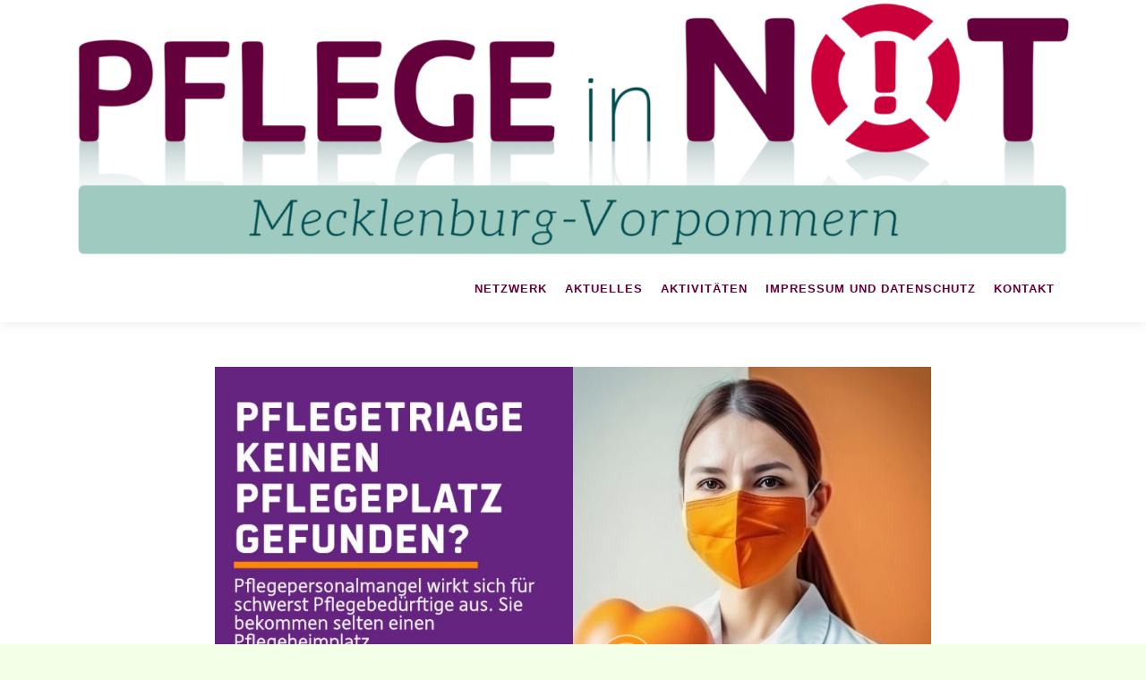

--- FILE ---
content_type: text/css
request_url: https://www.pflege-in-not-mv.de/wp-content/uploads/elementor/css/post-801.css?ver=1690092586
body_size: -151
content:
.elementor-801 .elementor-element.elementor-element-8b5f048{text-align:center;}